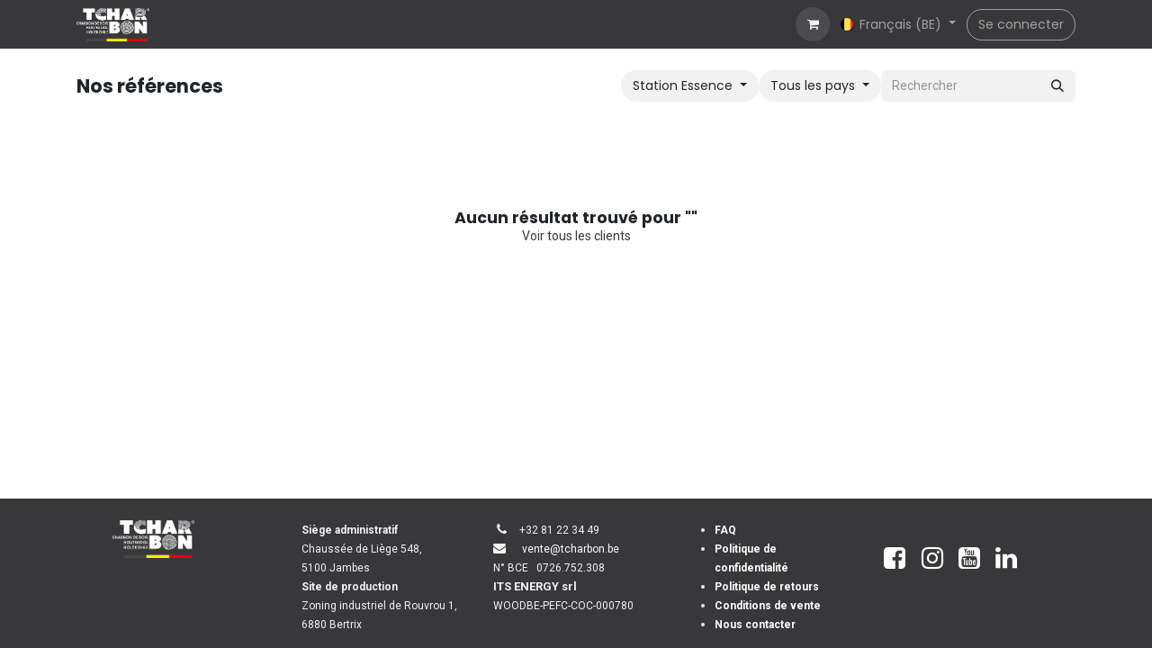

--- FILE ---
content_type: text/html; charset=utf-8
request_url: https://www.tcharbon.be/customers/industry/station-essence-44
body_size: 8036
content:
<!DOCTYPE html>
<html lang="fr-BE" data-website-id="1" data-main-object="ir.ui.view(2500,)" data-add2cart-redirect="0">
    <head>
        <meta charset="utf-8"/>
        <meta http-equiv="X-UA-Compatible" content="IE=edge"/>
        <meta name="viewport" content="width=device-width, initial-scale=1"/>
        <meta name="generator" content="Odoo"/>
            
        <meta property="og:type" content="website"/>
        <meta property="og:title" content="Our References | Tcharbon"/>
        <meta property="og:site_name" content="Tcharbon"/>
        <meta property="og:url" content="https://www.tcharbon.be/customers/industry/station-essence-44"/>
        <meta property="og:image" content="https://www.tcharbon.be/web/image/website/1/logo?unique=d1fd9d6"/>
            
        <meta name="twitter:card" content="summary_large_image"/>
        <meta name="twitter:title" content="Our References | Tcharbon"/>
        <meta name="twitter:image" content="https://www.tcharbon.be/web/image/website/1/logo/300x300?unique=d1fd9d6"/>
        
        <link rel="alternate" hreflang="nl" href="https://www.tcharbon.be/nl_BE/customers/industry/station-essence-44"/>
        <link rel="alternate" hreflang="fr" href="https://www.tcharbon.be/customers/industry/station-essence-44"/>
        <link rel="alternate" hreflang="x-default" href="https://www.tcharbon.be/customers/industry/station-essence-44"/>
        <link rel="canonical" href="https://www.tcharbon.be/customers/industry/station-essence-44"/>
        
        <link rel="preconnect" href="https://fonts.gstatic.com/" crossorigin=""/>
        <title> Our References | Tcharbon </title>
        <link type="image/x-icon" rel="shortcut icon" href="/web/image/website/1/favicon?unique=d1fd9d6"/>
        <link rel="preload" href="/web/static/src/libs/fontawesome/fonts/fontawesome-webfont.woff2?v=4.7.0" as="font" crossorigin=""/>
        <link type="text/css" rel="stylesheet" href="/web/assets/1/eb07f17/web.assets_frontend.min.css"/>
        <script id="web.layout.odooscript" type="text/javascript">
            var odoo = {
                csrf_token: "0fc418f7763047dfcac6ba6536477648e5fbea57o1798361449",
                debug: "",
            };
        </script>
        <script type="text/javascript">
            odoo.__session_info__ = {"is_admin": false, "is_system": false, "is_public": true, "is_website_user": true, "user_id": false, "is_frontend": true, "profile_session": null, "profile_collectors": null, "profile_params": null, "show_effect": true, "currencies": {"1": {"symbol": "\u20ac", "position": "after", "digits": [69, 2]}, "24": {"symbol": "$", "position": "before", "digits": [69, 2]}}, "bundle_params": {"lang": "fr_BE", "website_id": 1}, "websocket_worker_version": "17.0-3", "translationURL": "/website/translations", "cache_hashes": {"translations": "14d69b38265d56cafbf5a8366d14f73fb153d9b5"}, "geoip_country_code": "US", "geoip_phone_code": 1, "lang_url_code": "fr_BE"};
            if (!/(^|;\s)tz=/.test(document.cookie)) {
                const userTZ = Intl.DateTimeFormat().resolvedOptions().timeZone;
                document.cookie = `tz=${userTZ}; path=/`;
            }
        </script>
        <script type="text/javascript" defer="defer" src="/web/assets/1/1b95c26/web.assets_frontend_minimal.min.js" onerror="__odooAssetError=1"></script>
        <script type="text/javascript" defer="defer" data-src="/web/assets/1/5d4b594/web.assets_frontend_lazy.min.js" onerror="__odooAssetError=1"></script>
        
                    <script>
                        
            
                if (!window.odoo) {
                    window.odoo = {};
                }
                odoo.__session_info__ = Object.assign(odoo.__session_info__ || {}, {
                    livechatData: {
                        isAvailable: false,
                        serverUrl: "https://www.ardenwood.be",
                        options: {},
                    },
                });
            
                    </script>
        <!-- Google tag (gtag.js) -->
<script async src="https://www.googletagmanager.com/gtag/js?id=G-4ZH22X7NY6"></script>
<script>
  window.dataLayer = window.dataLayer || [];
  function gtag(){dataLayer.push(arguments);}
  gtag('js', new Date());

  gtag('config', 'G-4ZH22X7NY6');
</script>
    </head>
    <body>



        <div id="wrapwrap" class="   ">
                <header id="top" data-anchor="true" data-name="Header" class="   o_header_fade_out o_hoverable_dropdown" style=" ">
                    
    <nav data-name="Navbar" aria-label="Main" class="navbar navbar-expand-lg navbar-light o_colored_level o_cc d-none d-lg-block shadow-sm ">
        

            <div id="o_main_nav" class="container">
                
    <a data-name="Navbar Logo" href="/" class="navbar-brand logo me-4">
            
            <span role="img" aria-label="Logo of Tcharbon" title="Tcharbon"><img src="/web/image/website/1/logo/Tcharbon?unique=d1fd9d6" class="img img-fluid" width="95" height="40" alt="Tcharbon" loading="lazy"/></span>
        </a>
    
                
    <ul id="top_menu" role="menu" class="nav navbar-nav o_menu_loading me-auto">
        

                    
    <li role="presentation" class="nav-item">
        <a role="menuitem" href="/shop/pack-2sacs-6kg-92" class="nav-link ">
            <span>Shop &amp; Grill !</span>
        </a>
    </li>
    <li role="presentation" class="nav-item">
        <a role="menuitem" href="/nos-spiritueux" class="nav-link ">
            <span>Nos spiritueux</span>
        </a>
    </li>
    <li role="presentation" class="nav-item">
        <a role="menuitem" href="/ardenwood" class="nav-link ">
            <span>Notre bois de chauffage</span>
        </a>
    </li>
    <li role="presentation" class="nav-item">
        <a role="menuitem" href="/blog/blog-recettes-2" class="nav-link ">
            <span>Blog &amp; Recettes</span>
        </a>
    </li>
    <li role="presentation" class="nav-item">
        <a role="menuitem" href="/montgolfiere" class="nav-link ">
            <span>Montgolfière</span>
        </a>
    </li>
    <li role="presentation" class="nav-item">
        <a role="menuitem" href="/nos-revendeurs" class="nav-link ">
            <span>Nos revendeurs</span>
        </a>
    </li>
    <li role="presentation" class="nav-item">
        <a role="menuitem" href="/a-propos" class="nav-link ">
            <span>À propos de nous</span>
        </a>
    </li>
    <li role="presentation" class="nav-item">
        <a role="menuitem" href="/contactus" class="nav-link ">
            <span>Contactez-nous</span>
        </a>
    </li>
    <li role="presentation" class="nav-item">
        <a role="menuitem" href="/jobs" class="nav-link ">
            <span>Jobs</span>
        </a>
    </li>
                
    </ul>
                
                <ul class="navbar-nav align-items-center gap-2 flex-shrink-0 justify-content-end ps-3">
                    
        
            <li class=" divider d-none"></li> 
            <li class="o_wsale_my_cart  ">
                <a href="/shop/cart" class="o_navlink_background btn position-relative rounded-circle p-1 text-center text-reset">
                    <div class="">
                        <i class="fa fa-shopping-cart fa-stack"></i>
                        <sup class="my_cart_quantity badge text-bg-primary position-absolute top-0 end-0 mt-n1 me-n1 rounded-pill d-none" data-order-id="">0</sup>
                    </div>
                </a>
            </li>
        
                    
                    
                    
        <li data-name="Language Selector" class="o_header_language_selector ">
        
            <div class="js_language_selector  dropdown d-print-none">
                <button type="button" data-bs-toggle="dropdown" aria-haspopup="true" aria-expanded="true" class="btn border-0 dropdown-toggle btn-outline-secondary border-0">
    <img class="o_lang_flag " src="/base/static/img/country_flags/be.png?height=25" loading="lazy"/>
                    <span class="align-middle small"> Français (BE)</span>
                </button>
                <div role="menu" class="dropdown-menu dropdown-menu-end">
                        <a class="dropdown-item js_change_lang " href="/nl_BE/customers/industry/station-essence-44" data-url_code="nl_BE" title=" Nederlands (BE)">
    <img class="o_lang_flag " src="/base/static/img/country_flags/be.png?height=25" loading="lazy"/>
                            <span class="small"> Nederlands (BE)</span>
                        </a>
                        <a class="dropdown-item js_change_lang active" href="/customers/industry/station-essence-44" data-url_code="fr_BE" title=" Français (BE)">
    <img class="o_lang_flag " src="/base/static/img/country_flags/be.png?height=25" loading="lazy"/>
                            <span class="small"> Français (BE)</span>
                        </a>
                </div>
            </div>
        
        </li>
                    
            <li class=" o_no_autohide_item">
                <a href="/web/login" class="btn btn-outline-secondary">Se connecter</a>
            </li>
                    
        
        
                    
                </ul>
            </div>
        
    </nav>
    <nav data-name="Navbar" aria-label="Mobile" class="navbar  navbar-light o_colored_level o_cc o_header_mobile d-block d-lg-none shadow-sm ">
        

        <div id="o_main_nav" class="container flex-wrap justify-content-between">
            
    <a data-name="Navbar Logo" href="/" class="navbar-brand logo ">
            
            <span role="img" aria-label="Logo of Tcharbon" title="Tcharbon"><img src="/web/image/website/1/logo/Tcharbon?unique=d1fd9d6" class="img img-fluid" width="95" height="40" alt="Tcharbon" loading="lazy"/></span>
        </a>
    
            <ul class="o_header_mobile_buttons_wrap navbar-nav flex-row align-items-center gap-2 mb-0">
        
            <li class=" divider d-none"></li> 
            <li class="o_wsale_my_cart  ">
                <a href="/shop/cart" class="o_navlink_background_hover btn position-relative rounded-circle border-0 p-1 text-reset">
                    <div class="">
                        <i class="fa fa-shopping-cart fa-stack"></i>
                        <sup class="my_cart_quantity badge text-bg-primary position-absolute top-0 end-0 mt-n1 me-n1 rounded-pill d-none" data-order-id="">0</sup>
                    </div>
                </a>
            </li>
        
                <li>
                    <button class="nav-link btn me-auto p-2 o_not_editable" type="button" data-bs-toggle="offcanvas" data-bs-target="#top_menu_collapse_mobile" aria-controls="top_menu_collapse_mobile" aria-expanded="false" aria-label="Basculer la navigation">
                        <span class="navbar-toggler-icon"></span>
                    </button>
                </li>
            </ul>
            <div id="top_menu_collapse_mobile" class="offcanvas offcanvas-end o_navbar_mobile">
                <div class="offcanvas-header justify-content-end o_not_editable">
                    <button type="button" class="nav-link btn-close" data-bs-dismiss="offcanvas" aria-label="Fermer"></button>
                </div>
                <div class="offcanvas-body d-flex flex-column justify-content-between h-100 w-100">
                    <ul class="navbar-nav">
                        
                        
    <ul id="top_menu" role="menu" class="nav navbar-nav  ">
        

                            
    <li role="presentation" class="nav-item">
        <a role="menuitem" href="/shop/pack-2sacs-6kg-92" class="nav-link ">
            <span>Shop &amp; Grill !</span>
        </a>
    </li>
    <li role="presentation" class="nav-item">
        <a role="menuitem" href="/nos-spiritueux" class="nav-link ">
            <span>Nos spiritueux</span>
        </a>
    </li>
    <li role="presentation" class="nav-item">
        <a role="menuitem" href="/ardenwood" class="nav-link ">
            <span>Notre bois de chauffage</span>
        </a>
    </li>
    <li role="presentation" class="nav-item">
        <a role="menuitem" href="/blog/blog-recettes-2" class="nav-link ">
            <span>Blog &amp; Recettes</span>
        </a>
    </li>
    <li role="presentation" class="nav-item">
        <a role="menuitem" href="/montgolfiere" class="nav-link ">
            <span>Montgolfière</span>
        </a>
    </li>
    <li role="presentation" class="nav-item">
        <a role="menuitem" href="/nos-revendeurs" class="nav-link ">
            <span>Nos revendeurs</span>
        </a>
    </li>
    <li role="presentation" class="nav-item">
        <a role="menuitem" href="/a-propos" class="nav-link ">
            <span>À propos de nous</span>
        </a>
    </li>
    <li role="presentation" class="nav-item">
        <a role="menuitem" href="/contactus" class="nav-link ">
            <span>Contactez-nous</span>
        </a>
    </li>
    <li role="presentation" class="nav-item">
        <a role="menuitem" href="/jobs" class="nav-link ">
            <span>Jobs</span>
        </a>
    </li>
                        
    </ul>
                        
                        
                    </ul>
                    <ul class="navbar-nav gap-2 mt-3 w-100">
                        
            <li class=" o_no_autohide_item">
                <a href="/web/login" class="btn btn-outline-secondary w-100">Se connecter</a>
            </li>
                        
        
        
                        
        <li data-name="Language Selector" class="o_header_language_selector ">
        
            <div class="js_language_selector dropup dropdown d-print-none">
                <button type="button" data-bs-toggle="dropdown" aria-haspopup="true" aria-expanded="true" class="btn border-0 dropdown-toggle btn-outline-secondary d-flex align-items-center w-100 px-2">
    <img class="o_lang_flag me-2" src="/base/static/img/country_flags/be.png?height=25" loading="lazy"/>
                    <span class="align-middle me-auto small"> Français (BE)</span>
                </button>
                <div role="menu" class="dropdown-menu w-100">
                        <a class="dropdown-item js_change_lang " href="/nl_BE/customers/industry/station-essence-44" data-url_code="nl_BE" title=" Nederlands (BE)">
    <img class="o_lang_flag me-2" src="/base/static/img/country_flags/be.png?height=25" loading="lazy"/>
                            <span class="me-auto small"> Nederlands (BE)</span>
                        </a>
                        <a class="dropdown-item js_change_lang active" href="/customers/industry/station-essence-44" data-url_code="fr_BE" title=" Français (BE)">
    <img class="o_lang_flag me-2" src="/base/static/img/country_flags/be.png?height=25" loading="lazy"/>
                            <span class="me-auto small"> Français (BE)</span>
                        </a>
                </div>
            </div>
        
        </li>
                        
                    </ul>
                </div>
            </div>
        </div>
    
    </nav>
    
        </header>
                <main>
                    
        <div id="wrap">
            <div class="container my-4"> 
                <div class="o_wcrm_filters_top d-flex d-print-none align-items-center justify-content-end flex-wrap gap-2 w-100">
                    <h4 class="my-0 me-auto pe-sm-4">Nos références</h4>
        <div class="dropdown d-none d-lg-block">
            <a role="button" href="#" data-bs-toggle="dropdown" aria-expanded="true" aria-label="Ouvrir le menu déroulant des secteurs d&#39;activité" class="dropdown-toggle btn btn-light">
                    <label class="cursor-pointer">Station Essence</label>
            </a>
            <div class="dropdown-menu">
                        <a class="dropdown-item" href="/customers/">Tous les secteurs d&#39;activité</a>
                        <a class="dropdown-item" href="/customers/industry/station-essence-44/">Station Essence</a>
            </div>
        </div>
        <div class="dropdown d-none d-lg-block">
            <a role="button" href="#" data-bs-toggle="dropdown" aria-expanded="true" aria-label="Ouvrir le menu déroulant des pays" class="dropdown-toggle btn btn-light">
                    <label class="cursor-pointer">
                        Tous les pays
                    </label>
            </a>
            <div class="dropdown-menu">
                        <a class="dropdown-item" href="/customers/industry/station-essence-44/">Tous les pays</a>
            </div>
        </div>
                    <div class="o_wcrm_search d-flex w-100 w-lg-auto">
                        <form action="" method="get" class="flex-grow-1">
                            <div class="input-group" role="search">
                                <input type="text" name="search" class="search-query form-control border-0 bg-light" placeholder="Rechercher" value=""/>                           
                                <button type="submit" aria-label="Rechercher" title="Rechercher" class="oe_search_button btn btn-light">
                                    <i class="oi oi-search"></i>
                                </button>
                            </div>
                        </form>
                        <button class="btn btn-light position-relative ms-2 d-lg-none" data-bs-toggle="offcanvas" data-bs-target="#o_wc_offcanvas">
                            <i class="fa fa-sliders"></i>
                        </button>
                    </div>
                </div>
                
                <div id="o_wc_offcanvas" class="o_website_offcanvas offcanvas offcanvas-end d-lg-none p-0 overflow-visible">
                    <div class="offcanvas-header">
                        <h5 class="offcanvas-title">Filtres</h5>
                        <button type="button" class="btn-close" data-bs-dismiss="offcanvas" aria-label="Fermer"></button>
                    </div>
                    <div class="offcanvas-body p-0">
                        <div class="accordion accordion-flush">
                            <div class="accordion-item">
                                <h2 class="accordion-header">
                                    <button class="accordion-button border-top collapsed" type="button" data-bs-toggle="collapse" data-bs-target=".o_wc_offcanvas_industry" aria-expanded="false" aria-controls="wc_offcanvas_industry">
                                        Filtrer par secteur d'activité
                                    </button>
                                </h2>
                                <div class="o_wc_offcanvas_industry accordion-collapse collapse">
                                    <div class="accordion-body pt-0">
                                        <ul class="list-group list-group-flush">
                                                    <li class="list-group-item d-flex justify-content-between align-items-center ps-0 pb-0 border-0">
                                                        <a class="text-reset" aria-label="Voir les filtres des secteurs d&#39;activité" href="/customers/">
                                                            <div class="form-check">
                                                                <input class="form-check-input" type="radio" name="Tous les secteurs d&#39;activité"/>
                                                                <label class="form-check-label" for="Tous les secteurs d&#39;activité">Tous les secteurs d&#39;activité</label>
                                                            </div>
                                                        </a>
                                                    </li>
                                                    <li class="list-group-item d-flex justify-content-between align-items-center ps-0 pb-0 border-0">
                                                        <a class="text-reset" aria-label="Voir les filtres des secteurs d&#39;activité" href="/customers/industry/station-essence-44/">
                                                            <div class="form-check">
                                                                <input class="form-check-input" type="radio" name="Station Essence" checked="True"/>
                                                                <label class="form-check-label" for="Station Essence">Station Essence</label>
                                                            </div>
                                                        </a>
                                                    </li>
                                        </ul>
                                    </div>
                                </div>
                            </div>
                            <div class="accordion-item">
                                <h2 class="accordion-header">
                                    <button class="accordion-button border-top collapsed" type="button" data-bs-toggle="collapse" data-bs-target=".o_wc_offcanvas_country" aria-expanded="false" aria-controls="offcanvas_country">
                                        Filtrer par pays
                                    </button>
                                </h2>
                                <div class="o_wc_offcanvas_country accordion-collapse collapse">
                                    <div class="accordion-body pt-0">
                                        <ul class="list-group list-group-flush ">
                                                    <li class="list-group-item d-flex justify-content-between align-items-center ps-0 pb-0 border-0">
                                                        <a class="text-reset" aria-label="Voir les filtres de pays" href="/customers/industry/station-essence-44/">
                                                            <div class="form-check">
                                                                <input class="form-check-input" type="radio" name="{country_dict[&#39;country_id&#39;][1]}" checked="True"/>
                                                                <label class="form-check-label" for="{country_dict[&#39;country_id&#39;][1]}">Tous les pays</label>
                                                            </div>
                                                        </a>
                                                    </li>
                                        </ul>
                                    </div>
                                </div>
                            </div>
                        </div>
                    </div>
                </div>
                <div class="row mt-4">
                    <div class="my-5 py-5 text-center">
                        <h5>Aucun résultat trouvé pour "<span></span>"</h5>
                        <a href="/customers">Voir tous les clients</a>
                    </div>
                </div>
                <div class="navbar">
                </div>
            </div>
        </div>
    
        <div id="o_shared_blocks" class="oe_unremovable"><div class="modal fade" id="o_search_modal" aria-hidden="true" tabindex="-1">
                    <div class="modal-dialog modal-lg pt-5">
                        <div class="modal-content mt-5">
    <form method="get" class="o_searchbar_form s_searchbar_input" action="/website/search" data-snippet="s_searchbar_input">
            <div role="search" class="input-group input-group-lg">
        <input type="search" name="search" data-oe-model="ir.ui.view" data-oe-id="2238" data-oe-field="arch" data-oe-xpath="/data/xpath[3]/form/t[1]/div[1]/input[1]" class="search-query form-control oe_search_box border-0 bg-light border border-end-0 p-3" placeholder="Recherche…" data-search-type="all" data-limit="5" data-display-image="true" data-display-description="true" data-display-extra-link="true" data-display-detail="true" data-order-by="name asc" autocomplete="off"/>
        <button type="submit" aria-label="Rechercher" title="Rechercher" class="btn oe_search_button border border-start-0 px-4 bg-o-color-4">
            <i class="oi oi-search o_editable_media" data-oe-model="ir.ui.view" data-oe-id="2238" data-oe-field="arch" data-oe-xpath="/data/xpath[3]/form/t[1]/div[1]/button[1]/i[1]" contenteditable="false">​</i>
        </button>
    </div>

            <input name="order" type="hidden" class="o_search_order_by" data-oe-model="ir.ui.view" data-oe-id="2238" data-oe-field="arch" data-oe-xpath="/data/xpath[3]/form/input[1]" value="name asc"/>
            
    
        </form>
                        </div>
                    </div>
                </div></div>
                </main>
                <footer id="bottom" data-anchor="true" data-name="Footer" class="o_footer o_colored_level o_cc ">
                    <div id="footer" class="oe_structure oe_structure_solo">
      <section class="s_text_block pb0 pt24" data-snippet="s_text_block" data-name="Text" style="background-image: none;" data-bs-original-title="" title="" aria-describedby="tooltip824623">
        <div class="container-fluid">
          <div class="row">
            <div class="o_colored_level col-lg-2 offset-lg-1">
              <p data-bs-original-title="" title="" aria-describedby="tooltip894508">
                ​&nbsp;<a data-bs-original-title="" title="" href="/"><img class="img-fluid o_we_custom_image" src="/web/image/17767-fbe3fb2f/Tcharbon-Logo-FR-NL-DE-FondTrans-Blanc-Drapeau.png" alt="Tcharbon" loading="lazy" data-original-id="3306" data-original-src="/web/image/3306-9fddb09b/Tcharbon-Logo-FR-NL-DE-FondTrans-Blanc-Drapeau.png" data-mimetype="image/png" data-bs-original-title="" title="Tcharbon" aria-describedby="tooltip634220" style="width: 50% !important;" data-resize-width="962"/></a>
                <br/>
              </p>
            </div>
            <div class="o_colored_level col-lg-2" data-bs-original-title="" title="" aria-describedby="tooltip920053">
              <ul class="list-unstyled mb-2" data-bs-original-title="" title="" aria-describedby="tooltip6553">
                <li data-bs-original-title="" title="" aria-describedby="tooltip344471">
                  <span style="font-weight: bolder; font-size: 12px;">Siège administratif</span>
                  <span style="font-size: 12px;">
                </span>
                </li>
                <span style="font-size: 12px;">
                </span>
                <li data-bs-original-title="" title="" aria-describedby="tooltip344471">
                  <span style="font-size: 12px;">
                  Chaussée de Liège 548,&nbsp;
                  </span>
                </li>
                <span style="font-size: 12px;">
                </span>
                <li data-bs-original-title="" title="" aria-describedby="tooltip224065">
                  <span style="font-size: 12px;">5100 Jambes</span>
                </li>
                <span style="font-size: 12px;">
                </span>
                <li data-bs-original-title="" title="" aria-describedby="tooltip224065">
                  <span style="font-size: 12px;">
                  </span>
                  <span style="font-weight: bolder; font-size: 12px;">Site de production</span>
                  <span style="font-size: 12px;">
                </span>
                </li>
                <span style="font-size: 12px;">
                </span>
                <li data-bs-original-title="" title="" aria-describedby="tooltip224065">
                  <span style="font-size: 12px;">Zoning industriel de Rouvrou 1, 6880 Bertrix</span>
                </li>
              </ul>
            </div>
            <div class="o_colored_level col-lg-2" data-bs-original-title="" title="" aria-describedby="tooltip351398">
              <ul class="list-unstyled mb-2">
                <li data-bs-original-title="" title="" aria-describedby="tooltip507548">
                  <i class="fa fa-phone fa-fw me-2"></i>
                  <span style="font-size: 12px;">
                  </span>
                  
<span style="font-size: 0.75rem;">+32 81 22 34 49</span>



</li>
                <span style="font-size: 12px;">
                </span>
                <li data-bs-original-title="" title="" aria-describedby="tooltip507548">
                  <span class="fa fa-envelope"></span>
                  <span style="font-size: 12px;" data-bs-original-title="" title="" aria-describedby="tooltip579897">&nbsp; &nbsp;&nbsp;</span>
                  <a href="mailto:vente@tcharbon.be" target="_blank" data-bs-original-title="" title=""><span style="font-size: 12px;" data-bs-original-title="" title="" aria-describedby="tooltip747507">vente@tcharbon.be</span>
                  </a></li>
                <span style="font-size: 12px;">
                </span>
                <li data-bs-original-title="" title="" aria-describedby="tooltip507548">
                  <span style="font-size: 12px;">
                  </span>
                  <span style="color: rgb(242, 242, 243); background-color: rgb(56, 56, 59); font-size: 12px;">N° BCE&nbsp;&nbsp;</span>
                  <span style="font-size: 12px;">
                  </span>
                  <span style="color: rgb(242, 242, 243); background-color: rgb(56, 56, 59); font-size: 12px;">0726.752.308</span></li><li data-bs-original-title="" title="" aria-describedby="tooltip507548"><span style="font-size: 12px;"></span><span style="font-size: 0.8125rem;"><strong>ITS ENERGY srl</strong></span></li><li data-bs-original-title="" title="" aria-describedby="tooltip507548">
<span style="font-size: 0.75rem;">WOODBE-PEFC-COC-000780</span>

</li>
              </ul>
            </div>
            <div class="o_colored_level col-lg-2 o_animating pb0" data-bs-original-title="" title="" aria-describedby="tooltip351398">
              <ul data-bs-original-title="" title="" aria-describedby="tooltip826314">
                <li data-bs-original-title="" title="" aria-describedby="tooltip433654">
                  <a href="/faq" data-bs-original-title="" title="">
                    <strong>
                      <span style="font-size: 12px;">FAQ</span>
                    </strong>
                  </a></li>
                <li data-bs-original-title="" title="" aria-describedby="tooltip433654">
                  <a href="/politique-de-confidentialite#top" target="_blank" data-bs-original-title="" title="">
                    <span style="font-size: 12px; font-weight: bolder;" data-bs-original-title="" title="" aria-describedby="tooltip582047">Politique de confidentialité</span>
                  </a></li>
                <li data-bs-original-title="" title="" aria-describedby="tooltip433654">
                  <span style=" font-size: 12px; font-weight: bolder">
                    <a href="/politique-de-retours#top" data-bs-original-title="" title="">Politique de retours</a>
                  </span>
                </li>
                <li data-bs-original-title="" title="" aria-describedby="tooltip6797">
                  <a data-bs-original-title="" title="" href="/conditions-generales-de-vente">
                    <span style="font-weight: bolder; font-size: 12px;" data-bs-original-title="" title="" aria-describedby="tooltip450756">Conditions de vente</span></a>&nbsp;<br/></li>
                <li data-bs-original-title="" title="" aria-describedby="tooltip285322">
                  <span style="font-size: 12px;">
                    <strong>
                      <a href="/contactus#top" data-bs-original-title="" title="">Nous contacter</a>
                    </strong>
                  </span>
                </li>
              </ul>
            </div>
            <div class="o_colored_level pt0 col-lg-2" data-bs-original-title="" title="" aria-describedby="tooltip918127">
              <p data-bs-original-title="" title="" aria-describedby="tooltip667656">
                <br/>
              </p>
              <div class="s_share no_icon_color text-start" data-snippet="s_share" data-name="Social Media" data-bs-original-title="" title="" aria-describedby="tooltip361846">
                <a href="https://www.facebook.com/Tcharbonbelge/" class="s_share_github" target="_blank" data-bs-original-title="" title="">
                  <i class="fa m-1 fa-facebook-square fa-2x" data-bs-original-title="" title="" aria-describedby="tooltip75281"></i>
                </a>
                <a href="https://www.instagram.com/tcharbon/" class="s_share_twitter" target="_blank" data-bs-original-title="" title="">
                  <i class="fa m-1 fa-instagram fa-2x" data-bs-original-title="" title="" aria-describedby="tooltip292359"></i>
                </a>
                <a href="https://www.youtube.com/channel/UCfgE2FSK_DAx74nMY2cegpg" class="s_share_instagram" target="_blank" data-bs-original-title="" title="">
                  <i class="fa m-1 fa-youtube-square fa-2x" data-bs-original-title="" title="" aria-describedby="tooltip405720"></i>
                </a>
                <a href="https://www.linkedin.com/showcase/tcharbon" class="s_share_linkedin" target="_blank" data-bs-original-title="" title="">
                  <i class="fa fa-linkedin m-1 fa-2x" data-bs-original-title="" title="" aria-describedby="tooltip504396"></i>
                </a>
              </div>
            </div>
          </div>
        </div>
      </section>
    </div>
                </footer>
        <div id="website_cookies_bar" class="s_popup o_snippet_invisible o_no_save d-none" data-name="Cookies Bar" data-vcss="001" data-invisible="1">
            <div class="modal modal_shown o_cookies_classic s_popup_bottom" data-show-after="500" data-display="afterDelay" data-consents-duration="999" data-bs-focus="false" data-bs-backdrop="false" data-bs-keyboard="false" tabindex="-1" style="display: none; background-color: var(--black-50) !important;" aria-hidden="true">
                <div class="modal-dialog d-flex modal-lg">
                    <div class="modal-content oe_structure"><section class="o_colored_level o_cc o_cc1 pt32 pb16"><div class="container"><div class="row"><div class="col-lg-6 o_colored_level"><h3 class="o_cookies_bar_text_title"> Le respect de votre vie privée est notre priorité. </h3><p class="o_cookies_bar_text_primary">&nbsp;<br/>Autoriser l'utilisation des cookies de ce site web sur ce navigateur ? </p><p class="o_cookies_bar_text_secondary"> Nous utilisons des cookies pour améliorer l'expérience sur ce site web. Vous pouvez en savoir plus sur nos cookies et sur la manière dont nous les utilisons dans notre <a href="/cookie-policy" class="o_cookies_bar_text_policy">Politique en matière de cookies</a>. </p></div><div class="col-lg-3 d-flex align-items-center"><div class="row"><div class="col-lg-12 d-flex align-items-center"><a href="#" id="cookies-consent-all" role="button" class="js_close_popup o_cookies_bar_accept_all o_cookies_bar_text_button btn btn-outline-primary rounded-circle mb-1 px-2 py-1">Autoriser tous les cookies</a></div><div class="col-lg-12 d-flex align-items-center"><a href="#" id="cookies-consent-essential" role="button" class="js_close_popup o_cookies_bar_accept_essential o_cookies_bar_text_button_essential btn btn-outline-primary rounded-circle mt-1 mb-2 px-2 py-1">N'autoriser que les cookies essentiels</a></div></div></div></div></div></section></div>
                </div>
            </div>
        </div>
            </div>
        
        </body>
</html>